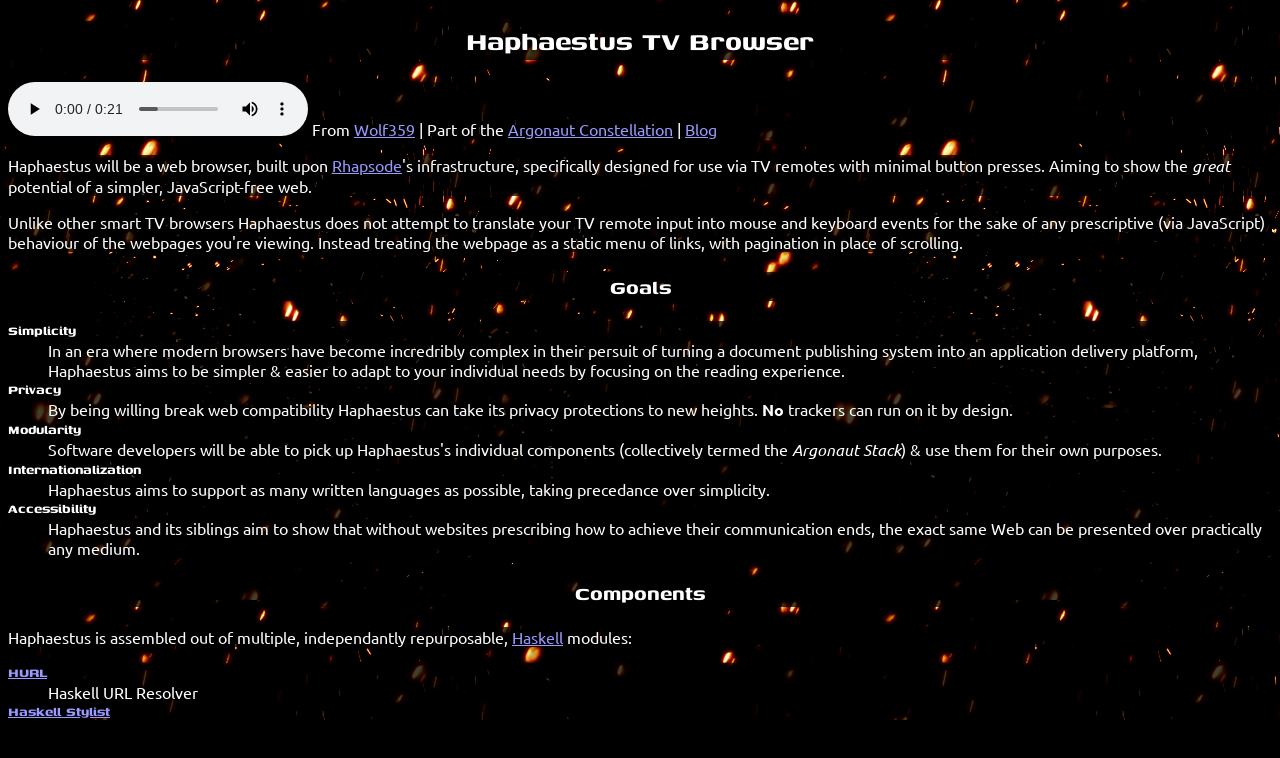

--- FILE ---
content_type: text/html
request_url: https://haphaestus.org/
body_size: 4080
content:
<!DOCTYPE html>
<html>
<head>
  <meta charset="utf-8" />
  <title>TV Browser :: Haphaestus</title>
  <style>
    @import url(fonts/genos-thin/genos-thin.css); /* Actually regular Genos, but conversion tool misnamed it */
    @import url(fonts/ubuntu/ubuntu.css);

    h1, h2, h3, h4, h5, h6 {font-family: Genos, serif; text-align: center;}
    dt {font-family: Genos, serif;}
    body {
      background: black;
      background-image: url(flame-sparks.png); /* CC0 from dilft.pt */
      background-repeat: both;
      color: white;
      font-family: Ubuntu, sans-serif;
    }
    body > * {background: rgba(0, 0, 0, 75%);}
    dt {font-weight: bold;}
    :link {color: #99f;}
    :visited {color: #c0c;}
  </style>
</head>
<body>
  <h1>Haphaestus TV Browser</h1>
  <nav><audio src="greetings.mp3" controls>
      <q><a href="greetings.mp3" title="audio drama clip">This is the audio log of communications officer Doug Eiffel. I am speaking from the comms room of the U.S.S. Haphaestus Station, welcome to Day 448 of our orbit around [belch] red dwarf star Wolf359!</a></q>
    </audio> From <a href="https://wolf359.fm/">Wolf359</a>
    | Part of the <a href="https://argonaut-constellation.org/" title="Browser projects">Argonaut Constellation</a>
    | <a href="https://argonaut-constellation.org/blog" title="Argonaut Blog">Blog</a></nav>
  <p>Haphaestus will be a web browser, built upon <a href="https://rhapsode.adrian.geek.nz/">Rhapsode</a>'s infrastructure, specifically designed for use via TV remotes with minimal button presses. Aiming to show the <em>great</em> potential of a simpler, JavaScript-free web.</p>
  <p>Unlike other smart TV browsers Haphaestus does not attempt to translate your TV remote input into mouse and keyboard events for the sake of any prescriptive (via JavaScript) behaviour of the webpages you're viewing. Instead treating the webpage as a static menu of links, with pagination in place of scrolling.</p>
  <h2>Goals</h2>
  <dl>
    <dt>Simplicity</dt>
    <dd>In an era where modern browsers have become incredribly complex in their persuit of turning a document publishing system into an application delivery platform, Haphaestus aims to be simpler & easier to adapt to your individual needs by focusing on the reading experience.</dd>
    <dt>Privacy</dt>
    <dd>By being willing break web compatibility Haphaestus can take its privacy protections to new heights. <strong>No</strong> trackers can run on it by design.</dd>
    <dt>Modularity</dt>
    <dd>Software developers will be able to pick up Haphaestus's individual components (collectively termed the <i>Argonaut Stack</i>) &amp; use them for their own purposes.</dd>
    <dt>Internationalization</dt>
    <dd>Haphaestus aims to support as many written languages as possible, taking precedance over simplicity.</dd>
    <dt>Accessibility</dt>
    <dd>Haphaestus and its siblings aim to show that without websites prescribing how to achieve their communication ends, the exact same Web can be presented over practically any medium.</dd>
  </dl>
  <h2>Components</h2>
  <p>Haphaestus is assembled out of multiple, independantly repurposable, <a href="https://haskell.org/">Haskell</a> modules:</p>
  <dl>
    <dt><a href="https://hackage.haskell.org/package/hurl">HURL</a></dt>
    <dd>Haskell URL Resolver</dd>
    <dt><a href="https://hackage.haskell.org/package/stylist">Haskell Stylist</a></dt>
    <dd>CSS Engine</dd>
    <dt><a href="https://hackage.haskell.org/package/typograffiti">Typograffiti</a></dt>
    <dd>Text renderer</dd>
    <dt><a href="https://git.argonaut-constellation.org/~jaro/balkon">Balkón</a> (in-progress)</dt>
    <dd>Text layout</dd>
    <dt><a href="https://git.argonaut-constellation.org/~alcinnz/cattrap">CatTrap</a> (in-progress)</dt>
    <dd>Paragraph/box layout</dd>
  </dl>
  <p>& more to come...</p>
  <h3>Third-Party Components</h3>
  <p>Haphaestus makes use of several pre-existing Haskell modules, mostly to to handle parsing:</p>
  <dl>
    <dt><a href="https://hackage.haskell.org/package/html-conduit">HTML Conduit</a> &
        <a href="https://hackage.haskell.org/package/xml-conduit">XML Conduit</a></dt>
    <dd>HTML/XML parsers</dd>
    <dt><a href="https://hackage.haskell.org/package/css-syntax">Haskell CSS Syntax</a></dt>
    <dd>CSS lexer</dd>
    <dt><a href="https://hackage.haskell.org/package/http-client-tls">HTTP Client TLS</a></dt>
    <dd>HTTP implementation</dd>
    <dt><a href="https://hackage.haskell.org/package/network-uri">Network URI</a></dt>
    <dd>URI parser</dd>
    <dt><a href="https://hackage.haskell.org/package/text">Text</a></dt>
    <dd>More efficient Haskell text encoding</dd>
    <dt><a href="https://hackage.haskell.org/package/bytestring">ByteString</a></dt>
    <dd>Chunks of binary data</dd>
    <dt><a href="https://hackage.haskell.org/package/gl">gl</a></dt>
    <dd>Hardware-accelerated rendering</dd>
  </dl>
  <p>As well as, to aid internationalization goals, the preeminant font libraries:</p>
  <dl>
    <dt><a href="https://hackage.haskell.org/package/harfbuzz-pure">Harfbuzz</a> (custom bindings)</dt>
    <dd>Text shaping</dd>
    <dt><a href="https://hackage.haskell.org/package/fontconfig-pure">Fontconfig</a> (custom bindings)</dt>
    <dd>Fontfile lookup</dd>
    <dt><a href="https://hackage.haskell.org/package/freetype">FreeType</a></dt>
    <dd>Font decoding & rasterization</dd>
    <dt><a href="https://hackage.haskell.org/package/text-icu">LibICU</a></dt>
    <dd>Unicode processing</dd>
  </dl>
  <details>
    <summary>Plans</summary>
    <p>Building on Rhapsode's <a href="https://git.adrian.geek.nz/hurl.git/" title="HURL">URL resolver</a> &amp; <a href="https://git.adrian.geek.nz/stylist.git/" title="Haskell Stylist">CSS engine</a> as well as the <a href="https://hackage.haskell.org/package/html-conduit">HTML parser it uses</a> in <a href="https://haskell.org/">Haskell</a>, Haphaestus will be developed roughly along the following roadmap:</p>
    <ol>
      <li>Layout, paginate, & render paragraphs of text (in-progress)</li>
      <li>Backgrounds & borders</li>
      <li>Rich Layout</li>
      <li>Navigate links</li>
      <li>Webforms</li>
      <li>Browser chrome</li>
      <li>Bonus features</li>
    </ol>
    <p>These plans are extremly rough, take with a huge grain of salt.</p>
    <p>In more detail...</p>
    <h3>Rendering paragraphs</h3>
    <ul>
      <li>Intra-paragraph ("inline") layout [in-progress]</li>
      <li>Customizable line-splitting [in-progress]</li>
      <li>Font selection [done]</li>
      <li>Unicode scripts/alphabets, emojis</li>
      <li>Justification</li>
      <li>Inter-paragraph ("block") layout [in-progress]</li>
      <li>Bulletpoints & numbering for lists</li>
      <li>Pagination (within & between paragraphs)</li>
      <li>Text rendering (ideally hardware accelerated)</li>
    </ul>
    <p>Inline-text will be implemented with the aid of <a href="https://www.freedesktop.org/wiki/Software/fontconfig/">FontConfig</a>, <a href="https://harfbuzz.github.io/">HarfBuzz</a>, &amp; <a href="https://freetype.org/">FreeType</a> from GNOME's widely-used text rendering stack.</p>
    <h3>Backgrounds & borders</h3>
    <p>This would be hardware-accelerated with OpenGL & GLSL to avoid messier optimizations elsewhere, with a possible fallback to Pixman.</p>
    <ul>
      <li>Background colours & gradients</li>
      <li>Background images/textures</li>
      <li>Borders</li>
      <li>Rounded borders</li>
      <li>Embedded resources, e.g. images</li>
      <li>Shadows?</li>
      <li>Background Filters?</li>
      <li>Cycle between user- &amp; alternative- styles</li>
      <li>Text styling</li>
      <li>Bidirectional text</li>
      <li>Inline blocks</li>
    </ul>
    <h3>Rich Layout</h3>
    <p>Haskell's immutability would make it trivial to utilize all your CPU cores for webpage layout. The CSS <code>position</code> property will not be supported as its mostly used by webpages to harm their own legibility.</p>
    <ul>
      <li>Grid layout</li>
      <li><code>&lt;table&gt;</code> layout</li>
      <li>Multicolumn layout</li>
      <li>Flexbox layout</li>
      <li>Inline blocks</li>
      <li>Floats?</li>
      <li>Vertical text</li>
      <li>Hyphenation</li>
      <li>Ellipsization</li>
    </ul>
    <h3>Navigate Links</h3>
    <ul>
      <li>Extract navigation grid</li>
      <li>Event handling</li>
      <li>Make <code>&lt;table&gt;</code>s sortable</li>
      <li>CSS4 States &amp; <code>&lt;details&gt;</code></li>
      <li>Log tree-history</li>
      <li>Allow navigating tree-history</li>
      <li>Allow navigating timestamped history</li>
    </ul>
    <h3>Webforms</h3>
    <p>This would be implemented as a locally-run serverside webapp lowering webforms into hyperlinks the rest of Haphaestus can handle.</p>
    <ul>
      <li>Hyperlink form controls</li>
      <li>Parse webforms</li>
      <li>Render selection menus</li>
      <li>Render configurable keyboards</li>
      <li>Text prediction</li>
      <li>Render calendars</li>
      <li>Cryptographic authentication</li>
      <li>More form controls?</li>
    </ul>
    <h3>Browser chrome</h3>
    <p>This'll mostly be another locally-run serverside webapp serving as a root to the tree-history (described earlier), with a couple of its pages tied to dedicated TV remote buttons.</p>
    <ul>
      <li>Find-in-page</li>
      <li>Addressbar</li>
      <li>Bookmarks</li>
      <li>Webfeeds</li>
      <li>Topsites</li>
      <li>Personalized recommendations (frequently-encountered unvisited links)</li>
      <li>Configuration form</li>
      <li>Machine translations</li>
    </ul>
    <h3>Bonus features</h3>
    <p>These are features I might implement, but are a little beyond what's needed for TVs.</p>
    <ul>
      <li>Text selection (mouse? keyboard? touchscreen?)</li>
      <li>Hittest clicks or taps</li>
      <li>Scrolling</li>
      <li>Open links as modal overlay</li>
      <li>Insert link response in specified element, possibly polled</li>
    </ul>
  </details>
</body>
</html>


--- FILE ---
content_type: text/css
request_url: https://haphaestus.org/fonts/genos-thin/genos-thin.css
body_size: 14887
content:
/* genos-thin-thin-italic-latin */
@font-face {
	font-family: Genos;
	font-style: italic;
	font-weight: 100;
	src: local("Genos Italic"), local("GenosThin-ThinItalic"), url(genos-thin-thin-italic-latin.woff2) format("woff2"), url(genos-thin-thin-italic-latin.woff) format("woff");
	unicode-range: U+0000-00FF,U+0131,U+0152-0153,U+02BB-02BC,U+02C6,U+02DA,U+02DC,U+2000-206F,U+2074,U+20AC,U+2122,U+2212,U+2215;
	font-display: swap;
}
/* genos-thin-thin-italic-latin-ext */
@font-face {
	font-family: Genos;
	font-style: italic;
	font-weight: 100;
	src: local("Genos Italic"), local("GenosThin-ThinItalic"), url(genos-thin-thin-italic-latin-ext.woff2) format("woff2"), url(genos-thin-thin-italic-latin-ext.woff) format("woff");
	unicode-range: U+0100-024F,U+0259,U+1E00-1EFF,U+20A0-20CF,U+2C60-2C7F,U+A720-A7FF;
	font-display: swap;
}
/* genos-thin-thin-latin */
@font-face {
	font-family: Genos;
	font-style: normal;
	font-weight: 100;
	src: local("Genos"), local("GenosThin-Thin"), url(genos-thin-thin-latin.woff2) format("woff2"), url(genos-thin-thin-latin.woff) format("woff");
	unicode-range: U+0000-00FF,U+0131,U+0152-0153,U+02BB-02BC,U+02C6,U+02DA,U+02DC,U+2000-206F,U+2074,U+20AC,U+2122,U+2212,U+2215;
	font-display: swap;
}
/* genos-thin-thin-latin-ext */
@font-face {
	font-family: Genos;
	font-style: normal;
	font-weight: 100;
	src: local("Genos"), local("GenosThin-Thin"), url(genos-thin-thin-latin-ext.woff2) format("woff2"), url(genos-thin-thin-latin-ext.woff) format("woff");
	unicode-range: U+0100-024F,U+0259,U+1E00-1EFF,U+20A0-20CF,U+2C60-2C7F,U+A720-A7FF;
	font-display: swap;
}
/* genos-thin-extralight-italic-latin */
@font-face {
	font-family: Genos;
	font-style: italic;
	font-weight: 400;
	src: local("Genos ExtraLight Italic"), local("GenosThin-ExtraLightItalic"), url(genos-thin-extralight-italic-latin.woff2) format("woff2"), url(genos-thin-extralight-italic-latin.woff) format("woff");
	unicode-range: U+0000-00FF,U+0131,U+0152-0153,U+02BB-02BC,U+02C6,U+02DA,U+02DC,U+2000-206F,U+2074,U+20AC,U+2122,U+2212,U+2215;
	font-display: swap;
}
/* genos-thin-extralight-italic-latin-ext */
@font-face {
	font-family: Genos;
	font-style: italic;
	font-weight: 400;
	src: local("Genos ExtraLight Italic"), local("GenosThin-ExtraLightItalic"), url(genos-thin-extralight-italic-latin-ext.woff2) format("woff2"), url(genos-thin-extralight-italic-latin-ext.woff) format("woff");
	unicode-range: U+0100-024F,U+0259,U+1E00-1EFF,U+20A0-20CF,U+2C60-2C7F,U+A720-A7FF;
	font-display: swap;
}
/* genos-thin-extralight-latin */
@font-face {
	font-family: Genos;
	font-style: normal;
	font-weight: 400;
	src: local("Genos ExtraLight"), local("GenosThin-ExtraLight"), url(genos-thin-extralight-latin.woff2) format("woff2"), url(genos-thin-extralight-latin.woff) format("woff");
	unicode-range: U+0000-00FF,U+0131,U+0152-0153,U+02BB-02BC,U+02C6,U+02DA,U+02DC,U+2000-206F,U+2074,U+20AC,U+2122,U+2212,U+2215;
	font-display: swap;
}
/* genos-thin-extralight-latin-ext */
@font-face {
	font-family: Genos;
	font-style: normal;
	font-weight: 400;
	src: local("Genos ExtraLight"), local("GenosThin-ExtraLight"), url(genos-thin-extralight-latin-ext.woff2) format("woff2"), url(genos-thin-extralight-latin-ext.woff) format("woff");
	unicode-range: U+0100-024F,U+0259,U+1E00-1EFF,U+20A0-20CF,U+2C60-2C7F,U+A720-A7FF;
	font-display: swap;
}
/* genos-thin-light-italic-latin */
@font-face {
	font-family: Genos;
	font-style: italic;
	font-weight: 300;
	src: local("Genos Light Italic"), local("GenosThin-LightItalic"), url(genos-thin-light-italic-latin.woff2) format("woff2"), url(genos-thin-light-italic-latin.woff) format("woff");
	unicode-range: U+0000-00FF,U+0131,U+0152-0153,U+02BB-02BC,U+02C6,U+02DA,U+02DC,U+2000-206F,U+2074,U+20AC,U+2122,U+2212,U+2215;
	font-display: swap;
}
/* genos-thin-light-italic-latin-ext */
@font-face {
	font-family: Genos;
	font-style: italic;
	font-weight: 300;
	src: local("Genos Light Italic"), local("GenosThin-LightItalic"), url(genos-thin-light-italic-latin-ext.woff2) format("woff2"), url(genos-thin-light-italic-latin-ext.woff) format("woff");
	unicode-range: U+0100-024F,U+0259,U+1E00-1EFF,U+20A0-20CF,U+2C60-2C7F,U+A720-A7FF;
	font-display: swap;
}
/* genos-thin-light-latin */
@font-face {
	font-family: Genos;
	font-style: normal;
	font-weight: 300;
	src: local("Genos Light"), local("GenosThin-Light"), url(genos-thin-light-latin.woff2) format("woff2"), url(genos-thin-light-latin.woff) format("woff");
	unicode-range: U+0000-00FF,U+0131,U+0152-0153,U+02BB-02BC,U+02C6,U+02DA,U+02DC,U+2000-206F,U+2074,U+20AC,U+2122,U+2212,U+2215;
	font-display: swap;
}
/* genos-thin-light-latin-ext */
@font-face {
	font-family: Genos;
	font-style: normal;
	font-weight: 300;
	src: local("Genos Light"), local("GenosThin-Light"), url(genos-thin-light-latin-ext.woff2) format("woff2"), url(genos-thin-light-latin-ext.woff) format("woff");
	unicode-range: U+0100-024F,U+0259,U+1E00-1EFF,U+20A0-20CF,U+2C60-2C7F,U+A720-A7FF;
	font-display: swap;
}
/* genos-thin-italic-latin */
@font-face {
	font-family: Genos;
	font-style: italic;
	font-weight: 400;
	src: local("Genos Italic"), local("GenosThin-Italic"), url(genos-thin-italic-latin.woff2) format("woff2"), url(genos-thin-italic-latin.woff) format("woff");
	unicode-range: U+0000-00FF,U+0131,U+0152-0153,U+02BB-02BC,U+02C6,U+02DA,U+02DC,U+2000-206F,U+2074,U+20AC,U+2122,U+2212,U+2215;
	font-display: swap;
}
/* genos-thin-italic-latin-ext */
@font-face {
	font-family: Genos;
	font-style: italic;
	font-weight: 400;
	src: local("Genos Italic"), local("GenosThin-Italic"), url(genos-thin-italic-latin-ext.woff2) format("woff2"), url(genos-thin-italic-latin-ext.woff) format("woff");
	unicode-range: U+0100-024F,U+0259,U+1E00-1EFF,U+20A0-20CF,U+2C60-2C7F,U+A720-A7FF;
	font-display: swap;
}
/* genos-thin-regular-latin */
@font-face {
	font-family: Genos;
	font-style: normal;
	font-weight: 400;
	src: local("Genos Regular"), local("GenosThin-Regular"), url(genos-thin-regular-latin.woff2) format("woff2"), url(genos-thin-regular-latin.woff) format("woff");
	unicode-range: U+0000-00FF,U+0131,U+0152-0153,U+02BB-02BC,U+02C6,U+02DA,U+02DC,U+2000-206F,U+2074,U+20AC,U+2122,U+2212,U+2215;
	font-display: swap;
}
/* genos-thin-regular-latin-ext */
@font-face {
	font-family: Genos;
	font-style: normal;
	font-weight: 400;
	src: local("Genos Regular"), local("GenosThin-Regular"), url(genos-thin-regular-latin-ext.woff2) format("woff2"), url(genos-thin-regular-latin-ext.woff) format("woff");
	unicode-range: U+0100-024F,U+0259,U+1E00-1EFF,U+20A0-20CF,U+2C60-2C7F,U+A720-A7FF;
	font-display: swap;
}
/* genos-thin-medium-italic-latin */
@font-face {
	font-family: Genos;
	font-style: italic;
	font-weight: 500;
	src: local("Genos Medium Italic"), local("GenosThin-MediumItalic"), url(genos-thin-medium-italic-latin.woff2) format("woff2"), url(genos-thin-medium-italic-latin.woff) format("woff");
	unicode-range: U+0000-00FF,U+0131,U+0152-0153,U+02BB-02BC,U+02C6,U+02DA,U+02DC,U+2000-206F,U+2074,U+20AC,U+2122,U+2212,U+2215;
	font-display: swap;
}
/* genos-thin-medium-italic-latin-ext */
@font-face {
	font-family: Genos;
	font-style: italic;
	font-weight: 500;
	src: local("Genos Medium Italic"), local("GenosThin-MediumItalic"), url(genos-thin-medium-italic-latin-ext.woff2) format("woff2"), url(genos-thin-medium-italic-latin-ext.woff) format("woff");
	unicode-range: U+0100-024F,U+0259,U+1E00-1EFF,U+20A0-20CF,U+2C60-2C7F,U+A720-A7FF;
	font-display: swap;
}
/* genos-thin-medium-latin */
@font-face {
	font-family: Genos;
	font-style: normal;
	font-weight: 500;
	src: local("Genos Medium"), local("GenosThin-Medium"), url(genos-thin-medium-latin.woff2) format("woff2"), url(genos-thin-medium-latin.woff) format("woff");
	unicode-range: U+0000-00FF,U+0131,U+0152-0153,U+02BB-02BC,U+02C6,U+02DA,U+02DC,U+2000-206F,U+2074,U+20AC,U+2122,U+2212,U+2215;
	font-display: swap;
}
/* genos-thin-medium-latin-ext */
@font-face {
	font-family: Genos;
	font-style: normal;
	font-weight: 500;
	src: local("Genos Medium"), local("GenosThin-Medium"), url(genos-thin-medium-latin-ext.woff2) format("woff2"), url(genos-thin-medium-latin-ext.woff) format("woff");
	unicode-range: U+0100-024F,U+0259,U+1E00-1EFF,U+20A0-20CF,U+2C60-2C7F,U+A720-A7FF;
	font-display: swap;
}
/* genos-thin-semibold-italic-latin */
@font-face {
	font-family: Genos;
	font-style: italic;
	font-weight: 400;
	src: local("Genos SemiBold Italic"), local("GenosThin-SemiBoldItalic"), url(genos-thin-semibold-italic-latin.woff2) format("woff2"), url(genos-thin-semibold-italic-latin.woff) format("woff");
	unicode-range: U+0000-00FF,U+0131,U+0152-0153,U+02BB-02BC,U+02C6,U+02DA,U+02DC,U+2000-206F,U+2074,U+20AC,U+2122,U+2212,U+2215;
	font-display: swap;
}
/* genos-thin-semibold-italic-latin-ext */
@font-face {
	font-family: Genos;
	font-style: italic;
	font-weight: 400;
	src: local("Genos SemiBold Italic"), local("GenosThin-SemiBoldItalic"), url(genos-thin-semibold-italic-latin-ext.woff2) format("woff2"), url(genos-thin-semibold-italic-latin-ext.woff) format("woff");
	unicode-range: U+0100-024F,U+0259,U+1E00-1EFF,U+20A0-20CF,U+2C60-2C7F,U+A720-A7FF;
	font-display: swap;
}
/* genos-thin-semibold-latin */
@font-face {
	font-family: Genos;
	font-style: normal;
	font-weight: 400;
	src: local("Genos SemiBold"), local("GenosThin-SemiBold"), url(genos-thin-semibold-latin.woff2) format("woff2"), url(genos-thin-semibold-latin.woff) format("woff");
	unicode-range: U+0000-00FF,U+0131,U+0152-0153,U+02BB-02BC,U+02C6,U+02DA,U+02DC,U+2000-206F,U+2074,U+20AC,U+2122,U+2212,U+2215;
	font-display: swap;
}
/* genos-thin-semibold-latin-ext */
@font-face {
	font-family: Genos;
	font-style: normal;
	font-weight: 400;
	src: local("Genos SemiBold"), local("GenosThin-SemiBold"), url(genos-thin-semibold-latin-ext.woff2) format("woff2"), url(genos-thin-semibold-latin-ext.woff) format("woff");
	unicode-range: U+0100-024F,U+0259,U+1E00-1EFF,U+20A0-20CF,U+2C60-2C7F,U+A720-A7FF;
	font-display: swap;
}
/* genos-thin-bold-italic-latin */
@font-face {
	font-family: Genos;
	font-style: italic;
	font-weight: 700;
	src: local("Genos Bold Italic"), local("GenosThin-BoldItalic"), url(genos-thin-bold-italic-latin.woff2) format("woff2"), url(genos-thin-bold-italic-latin.woff) format("woff");
	unicode-range: U+0000-00FF,U+0131,U+0152-0153,U+02BB-02BC,U+02C6,U+02DA,U+02DC,U+2000-206F,U+2074,U+20AC,U+2122,U+2212,U+2215;
	font-display: swap;
}
/* genos-thin-bold-italic-latin-ext */
@font-face {
	font-family: Genos;
	font-style: italic;
	font-weight: 700;
	src: local("Genos Bold Italic"), local("GenosThin-BoldItalic"), url(genos-thin-bold-italic-latin-ext.woff2) format("woff2"), url(genos-thin-bold-italic-latin-ext.woff) format("woff");
	unicode-range: U+0100-024F,U+0259,U+1E00-1EFF,U+20A0-20CF,U+2C60-2C7F,U+A720-A7FF;
	font-display: swap;
}
/* genos-thin-bold-latin */
@font-face {
	font-family: Genos;
	font-style: normal;
	font-weight: 700;
	src: local("Genos Bold"), local("GenosThin-Bold"), url(genos-thin-bold-latin.woff2) format("woff2"), url(genos-thin-bold-latin.woff) format("woff");
	unicode-range: U+0000-00FF,U+0131,U+0152-0153,U+02BB-02BC,U+02C6,U+02DA,U+02DC,U+2000-206F,U+2074,U+20AC,U+2122,U+2212,U+2215;
	font-display: swap;
}
/* genos-thin-bold-latin-ext */
@font-face {
	font-family: Genos;
	font-style: normal;
	font-weight: 700;
	src: local("Genos Bold"), local("GenosThin-Bold"), url(genos-thin-bold-latin-ext.woff2) format("woff2"), url(genos-thin-bold-latin-ext.woff) format("woff");
	unicode-range: U+0100-024F,U+0259,U+1E00-1EFF,U+20A0-20CF,U+2C60-2C7F,U+A720-A7FF;
	font-display: swap;
}
/* genos-thin-extrabold-italic-latin */
@font-face {
	font-family: Genos;
	font-style: italic;
	font-weight: 400;
	src: local("Genos ExtraBold Italic"), local("GenosThin-ExtraBoldItalic"), url(genos-thin-extrabold-italic-latin.woff2) format("woff2"), url(genos-thin-extrabold-italic-latin.woff) format("woff");
	unicode-range: U+0000-00FF,U+0131,U+0152-0153,U+02BB-02BC,U+02C6,U+02DA,U+02DC,U+2000-206F,U+2074,U+20AC,U+2122,U+2212,U+2215;
	font-display: swap;
}
/* genos-thin-extrabold-italic-latin-ext */
@font-face {
	font-family: Genos;
	font-style: italic;
	font-weight: 400;
	src: local("Genos ExtraBold Italic"), local("GenosThin-ExtraBoldItalic"), url(genos-thin-extrabold-italic-latin-ext.woff2) format("woff2"), url(genos-thin-extrabold-italic-latin-ext.woff) format("woff");
	unicode-range: U+0100-024F,U+0259,U+1E00-1EFF,U+20A0-20CF,U+2C60-2C7F,U+A720-A7FF;
	font-display: swap;
}
/* genos-thin-extrabold-latin */
@font-face {
	font-family: Genos;
	font-style: normal;
	font-weight: 400;
	src: local("Genos ExtraBold"), local("GenosThin-ExtraBold"), url(genos-thin-extrabold-latin.woff2) format("woff2"), url(genos-thin-extrabold-latin.woff) format("woff");
	unicode-range: U+0000-00FF,U+0131,U+0152-0153,U+02BB-02BC,U+02C6,U+02DA,U+02DC,U+2000-206F,U+2074,U+20AC,U+2122,U+2212,U+2215;
	font-display: swap;
}
/* genos-thin-extrabold-latin-ext */
@font-face {
	font-family: Genos;
	font-style: normal;
	font-weight: 400;
	src: local("Genos ExtraBold"), local("GenosThin-ExtraBold"), url(genos-thin-extrabold-latin-ext.woff2) format("woff2"), url(genos-thin-extrabold-latin-ext.woff) format("woff");
	unicode-range: U+0100-024F,U+0259,U+1E00-1EFF,U+20A0-20CF,U+2C60-2C7F,U+A720-A7FF;
	font-display: swap;
}
/* genos-thin-black-italic-latin */
@font-face {
	font-family: Genos;
	font-style: italic;
	font-weight: 900;
	src: local("Genos Black Italic"), local("GenosThin-BlackItalic"), url(genos-thin-black-italic-latin.woff2) format("woff2"), url(genos-thin-black-italic-latin.woff) format("woff");
	unicode-range: U+0000-00FF,U+0131,U+0152-0153,U+02BB-02BC,U+02C6,U+02DA,U+02DC,U+2000-206F,U+2074,U+20AC,U+2122,U+2212,U+2215;
	font-display: swap;
}
/* genos-thin-black-italic-latin-ext */
@font-face {
	font-family: Genos;
	font-style: italic;
	font-weight: 900;
	src: local("Genos Black Italic"), local("GenosThin-BlackItalic"), url(genos-thin-black-italic-latin-ext.woff2) format("woff2"), url(genos-thin-black-italic-latin-ext.woff) format("woff");
	unicode-range: U+0100-024F,U+0259,U+1E00-1EFF,U+20A0-20CF,U+2C60-2C7F,U+A720-A7FF;
	font-display: swap;
}
/* genos-thin-black-latin */
@font-face {
	font-family: Genos;
	font-style: normal;
	font-weight: 900;
	src: local("Genos Black"), local("GenosThin-Black"), url(genos-thin-black-latin.woff2) format("woff2"), url(genos-thin-black-latin.woff) format("woff");
	unicode-range: U+0000-00FF,U+0131,U+0152-0153,U+02BB-02BC,U+02C6,U+02DA,U+02DC,U+2000-206F,U+2074,U+20AC,U+2122,U+2212,U+2215;
	font-display: swap;
}
/* genos-thin-black-latin-ext */
@font-face {
	font-family: Genos;
	font-style: normal;
	font-weight: 900;
	src: local("Genos Black"), local("GenosThin-Black"), url(genos-thin-black-latin-ext.woff2) format("woff2"), url(genos-thin-black-latin-ext.woff) format("woff");
	unicode-range: U+0100-024F,U+0259,U+1E00-1EFF,U+20A0-20CF,U+2C60-2C7F,U+A720-A7FF;
	font-display: swap;
}



--- FILE ---
content_type: text/css
request_url: https://haphaestus.org/fonts/ubuntu/ubuntu.css
body_size: 16921
content:
/* ubuntu-italic-latin */
@font-face {
	font-family: Ubuntu;
	font-style: italic;
	font-weight: 400;
	src: local("Ubuntu Italic"), local("Ubuntu-Italic"), url(ubuntu-italic-latin.woff2) format("woff2"), url(ubuntu-italic-latin.woff) format("woff");
	unicode-range: U+0000-00FF,U+0131,U+0152-0153,U+02BB-02BC,U+02C6,U+02DA,U+02DC,U+2000-206F,U+2074,U+20AC,U+2122,U+2212,U+2215;
	font-display: swap;
}
/* ubuntu-italic-latin-ext */
@font-face {
	font-family: Ubuntu;
	font-style: italic;
	font-weight: 400;
	src: local("Ubuntu Italic"), local("Ubuntu-Italic"), url(ubuntu-italic-latin-ext.woff2) format("woff2"), url(ubuntu-italic-latin-ext.woff) format("woff");
	unicode-range: U+0100-024F,U+0259,U+1E00-1EFF,U+20A0-20CF,U+2C60-2C7F,U+A720-A7FF;
	font-display: swap;
}
/* ubuntu-italic-cyrillic */
@font-face {
	font-family: Ubuntu;
	font-style: italic;
	font-weight: 400;
	src: local("Ubuntu Italic"), local("Ubuntu-Italic"), url(ubuntu-italic-cyrillic.woff2) format("woff2"), url(ubuntu-italic-cyrillic.woff) format("woff");
	unicode-range: U+0400-045F,U+0490-0491,U+04B0-04B1,U+2116;
	font-display: swap;
}
/* ubuntu-italic-cyrillic-ext */
@font-face {
	font-family: Ubuntu;
	font-style: italic;
	font-weight: 400;
	src: local("Ubuntu Italic"), local("Ubuntu-Italic"), url(ubuntu-italic-cyrillic-ext.woff2) format("woff2"), url(ubuntu-italic-cyrillic-ext.woff) format("woff");
	unicode-range: U+0460-052F,U+1C80-1C88,U+20B4,U+2DE0-2DFF,U+A640-A69F,U+FE2E-FE2F;
	font-display: swap;
}
/* ubuntu-italic-greek */
@font-face {
	font-family: Ubuntu;
	font-style: italic;
	font-weight: 400;
	src: local("Ubuntu Italic"), local("Ubuntu-Italic"), url(ubuntu-italic-greek.woff2) format("woff2"), url(ubuntu-italic-greek.woff) format("woff");
	unicode-range: U+0370-03FF;
	font-display: swap;
}
/* ubuntu-italic-greek-ext */
@font-face {
	font-family: Ubuntu;
	font-style: italic;
	font-weight: 400;
	src: local("Ubuntu Italic"), local("Ubuntu-Italic"), url(ubuntu-italic-greek-ext.woff2) format("woff2"), url(ubuntu-italic-greek-ext.woff) format("woff");
	unicode-range: U+1F00-1FFF;
	font-display: swap;
}
/* ubuntu-latin */
@font-face {
	font-family: Ubuntu;
	font-style: normal;
	font-weight: 400;
	src: local("Ubuntu"), url(ubuntu-latin.woff2) format("woff2"), url(ubuntu-latin.woff) format("woff");
	unicode-range: U+0000-00FF,U+0131,U+0152-0153,U+02BB-02BC,U+02C6,U+02DA,U+02DC,U+2000-206F,U+2074,U+20AC,U+2122,U+2212,U+2215;
	font-display: swap;
}
/* ubuntu-latin-ext */
@font-face {
	font-family: Ubuntu;
	font-style: normal;
	font-weight: 400;
	src: local("Ubuntu"), url(ubuntu-latin-ext.woff2) format("woff2"), url(ubuntu-latin-ext.woff) format("woff");
	unicode-range: U+0100-024F,U+0259,U+1E00-1EFF,U+20A0-20CF,U+2C60-2C7F,U+A720-A7FF;
	font-display: swap;
}
/* ubuntu-cyrillic */
@font-face {
	font-family: Ubuntu;
	font-style: normal;
	font-weight: 400;
	src: local("Ubuntu"), url(ubuntu-cyrillic.woff2) format("woff2"), url(ubuntu-cyrillic.woff) format("woff");
	unicode-range: U+0400-045F,U+0490-0491,U+04B0-04B1,U+2116;
	font-display: swap;
}
/* ubuntu-cyrillic-ext */
@font-face {
	font-family: Ubuntu;
	font-style: normal;
	font-weight: 400;
	src: local("Ubuntu"), url(ubuntu-cyrillic-ext.woff2) format("woff2"), url(ubuntu-cyrillic-ext.woff) format("woff");
	unicode-range: U+0460-052F,U+1C80-1C88,U+20B4,U+2DE0-2DFF,U+A640-A69F,U+FE2E-FE2F;
	font-display: swap;
}
/* ubuntu-greek */
@font-face {
	font-family: Ubuntu;
	font-style: normal;
	font-weight: 400;
	src: local("Ubuntu"), url(ubuntu-greek.woff2) format("woff2"), url(ubuntu-greek.woff) format("woff");
	unicode-range: U+0370-03FF;
	font-display: swap;
}
/* ubuntu-greek-ext */
@font-face {
	font-family: Ubuntu;
	font-style: normal;
	font-weight: 400;
	src: local("Ubuntu"), url(ubuntu-greek-ext.woff2) format("woff2"), url(ubuntu-greek-ext.woff) format("woff");
	unicode-range: U+1F00-1FFF;
	font-display: swap;
}
/* ubuntu-medium-italic-latin */
@font-face {
	font-family: Ubuntu;
	font-style: italic;
	font-weight: 500;
	src: local("Ubuntu Medium Italic"), local("Ubuntu-MediumItalic"), url(ubuntu-medium-italic-latin.woff2) format("woff2"), url(ubuntu-medium-italic-latin.woff) format("woff");
	unicode-range: U+0000-00FF,U+0131,U+0152-0153,U+02BB-02BC,U+02C6,U+02DA,U+02DC,U+2000-206F,U+2074,U+20AC,U+2122,U+2212,U+2215;
	font-display: swap;
}
/* ubuntu-medium-italic-latin-ext */
@font-face {
	font-family: Ubuntu;
	font-style: italic;
	font-weight: 500;
	src: local("Ubuntu Medium Italic"), local("Ubuntu-MediumItalic"), url(ubuntu-medium-italic-latin-ext.woff2) format("woff2"), url(ubuntu-medium-italic-latin-ext.woff) format("woff");
	unicode-range: U+0100-024F,U+0259,U+1E00-1EFF,U+20A0-20CF,U+2C60-2C7F,U+A720-A7FF;
	font-display: swap;
}
/* ubuntu-medium-italic-cyrillic */
@font-face {
	font-family: Ubuntu;
	font-style: italic;
	font-weight: 500;
	src: local("Ubuntu Medium Italic"), local("Ubuntu-MediumItalic"), url(ubuntu-medium-italic-cyrillic.woff2) format("woff2"), url(ubuntu-medium-italic-cyrillic.woff) format("woff");
	unicode-range: U+0400-045F,U+0490-0491,U+04B0-04B1,U+2116;
	font-display: swap;
}
/* ubuntu-medium-italic-cyrillic-ext */
@font-face {
	font-family: Ubuntu;
	font-style: italic;
	font-weight: 500;
	src: local("Ubuntu Medium Italic"), local("Ubuntu-MediumItalic"), url(ubuntu-medium-italic-cyrillic-ext.woff2) format("woff2"), url(ubuntu-medium-italic-cyrillic-ext.woff) format("woff");
	unicode-range: U+0460-052F,U+1C80-1C88,U+20B4,U+2DE0-2DFF,U+A640-A69F,U+FE2E-FE2F;
	font-display: swap;
}
/* ubuntu-medium-italic-greek */
@font-face {
	font-family: Ubuntu;
	font-style: italic;
	font-weight: 500;
	src: local("Ubuntu Medium Italic"), local("Ubuntu-MediumItalic"), url(ubuntu-medium-italic-greek.woff2) format("woff2"), url(ubuntu-medium-italic-greek.woff) format("woff");
	unicode-range: U+0370-03FF;
	font-display: swap;
}
/* ubuntu-medium-italic-greek-ext */
@font-face {
	font-family: Ubuntu;
	font-style: italic;
	font-weight: 500;
	src: local("Ubuntu Medium Italic"), local("Ubuntu-MediumItalic"), url(ubuntu-medium-italic-greek-ext.woff2) format("woff2"), url(ubuntu-medium-italic-greek-ext.woff) format("woff");
	unicode-range: U+1F00-1FFF;
	font-display: swap;
}
/* ubuntu-medium-latin */
@font-face {
	font-family: Ubuntu;
	font-style: normal;
	font-weight: 500;
	src: local("Ubuntu Medium"), local("Ubuntu-Medium"), url(ubuntu-medium-latin.woff2) format("woff2"), url(ubuntu-medium-latin.woff) format("woff");
	unicode-range: U+0000-00FF,U+0131,U+0152-0153,U+02BB-02BC,U+02C6,U+02DA,U+02DC,U+2000-206F,U+2074,U+20AC,U+2122,U+2212,U+2215;
	font-display: swap;
}
/* ubuntu-medium-latin-ext */
@font-face {
	font-family: Ubuntu;
	font-style: normal;
	font-weight: 500;
	src: local("Ubuntu Medium"), local("Ubuntu-Medium"), url(ubuntu-medium-latin-ext.woff2) format("woff2"), url(ubuntu-medium-latin-ext.woff) format("woff");
	unicode-range: U+0100-024F,U+0259,U+1E00-1EFF,U+20A0-20CF,U+2C60-2C7F,U+A720-A7FF;
	font-display: swap;
}
/* ubuntu-medium-cyrillic */
@font-face {
	font-family: Ubuntu;
	font-style: normal;
	font-weight: 500;
	src: local("Ubuntu Medium"), local("Ubuntu-Medium"), url(ubuntu-medium-cyrillic.woff2) format("woff2"), url(ubuntu-medium-cyrillic.woff) format("woff");
	unicode-range: U+0400-045F,U+0490-0491,U+04B0-04B1,U+2116;
	font-display: swap;
}
/* ubuntu-medium-cyrillic-ext */
@font-face {
	font-family: Ubuntu;
	font-style: normal;
	font-weight: 500;
	src: local("Ubuntu Medium"), local("Ubuntu-Medium"), url(ubuntu-medium-cyrillic-ext.woff2) format("woff2"), url(ubuntu-medium-cyrillic-ext.woff) format("woff");
	unicode-range: U+0460-052F,U+1C80-1C88,U+20B4,U+2DE0-2DFF,U+A640-A69F,U+FE2E-FE2F;
	font-display: swap;
}
/* ubuntu-medium-greek */
@font-face {
	font-family: Ubuntu;
	font-style: normal;
	font-weight: 500;
	src: local("Ubuntu Medium"), local("Ubuntu-Medium"), url(ubuntu-medium-greek.woff2) format("woff2"), url(ubuntu-medium-greek.woff) format("woff");
	unicode-range: U+0370-03FF;
	font-display: swap;
}
/* ubuntu-medium-greek-ext */
@font-face {
	font-family: Ubuntu;
	font-style: normal;
	font-weight: 500;
	src: local("Ubuntu Medium"), local("Ubuntu-Medium"), url(ubuntu-medium-greek-ext.woff2) format("woff2"), url(ubuntu-medium-greek-ext.woff) format("woff");
	unicode-range: U+1F00-1FFF;
	font-display: swap;
}
/* ubuntu-light-italic-latin */
@font-face {
	font-family: Ubuntu;
	font-style: italic;
	font-weight: 300;
	src: local("Ubuntu Light Italic"), local("Ubuntu-LightItalic"), url(ubuntu-light-italic-latin.woff2) format("woff2"), url(ubuntu-light-italic-latin.woff) format("woff");
	unicode-range: U+0000-00FF,U+0131,U+0152-0153,U+02BB-02BC,U+02C6,U+02DA,U+02DC,U+2000-206F,U+2074,U+20AC,U+2122,U+2212,U+2215;
	font-display: swap;
}
/* ubuntu-light-italic-latin-ext */
@font-face {
	font-family: Ubuntu;
	font-style: italic;
	font-weight: 300;
	src: local("Ubuntu Light Italic"), local("Ubuntu-LightItalic"), url(ubuntu-light-italic-latin-ext.woff2) format("woff2"), url(ubuntu-light-italic-latin-ext.woff) format("woff");
	unicode-range: U+0100-024F,U+0259,U+1E00-1EFF,U+20A0-20CF,U+2C60-2C7F,U+A720-A7FF;
	font-display: swap;
}
/* ubuntu-light-italic-cyrillic */
@font-face {
	font-family: Ubuntu;
	font-style: italic;
	font-weight: 300;
	src: local("Ubuntu Light Italic"), local("Ubuntu-LightItalic"), url(ubuntu-light-italic-cyrillic.woff2) format("woff2"), url(ubuntu-light-italic-cyrillic.woff) format("woff");
	unicode-range: U+0400-045F,U+0490-0491,U+04B0-04B1,U+2116;
	font-display: swap;
}
/* ubuntu-light-italic-cyrillic-ext */
@font-face {
	font-family: Ubuntu;
	font-style: italic;
	font-weight: 300;
	src: local("Ubuntu Light Italic"), local("Ubuntu-LightItalic"), url(ubuntu-light-italic-cyrillic-ext.woff2) format("woff2"), url(ubuntu-light-italic-cyrillic-ext.woff) format("woff");
	unicode-range: U+0460-052F,U+1C80-1C88,U+20B4,U+2DE0-2DFF,U+A640-A69F,U+FE2E-FE2F;
	font-display: swap;
}
/* ubuntu-light-italic-greek */
@font-face {
	font-family: Ubuntu;
	font-style: italic;
	font-weight: 300;
	src: local("Ubuntu Light Italic"), local("Ubuntu-LightItalic"), url(ubuntu-light-italic-greek.woff2) format("woff2"), url(ubuntu-light-italic-greek.woff) format("woff");
	unicode-range: U+0370-03FF;
	font-display: swap;
}
/* ubuntu-light-italic-greek-ext */
@font-face {
	font-family: Ubuntu;
	font-style: italic;
	font-weight: 300;
	src: local("Ubuntu Light Italic"), local("Ubuntu-LightItalic"), url(ubuntu-light-italic-greek-ext.woff2) format("woff2"), url(ubuntu-light-italic-greek-ext.woff) format("woff");
	unicode-range: U+1F00-1FFF;
	font-display: swap;
}
/* ubuntu-light-latin */
@font-face {
	font-family: Ubuntu;
	font-style: normal;
	font-weight: 300;
	src: local("Ubuntu Light"), local("Ubuntu-Light"), url(ubuntu-light-latin.woff2) format("woff2"), url(ubuntu-light-latin.woff) format("woff");
	unicode-range: U+0000-00FF,U+0131,U+0152-0153,U+02BB-02BC,U+02C6,U+02DA,U+02DC,U+2000-206F,U+2074,U+20AC,U+2122,U+2212,U+2215;
	font-display: swap;
}
/* ubuntu-light-latin-ext */
@font-face {
	font-family: Ubuntu;
	font-style: normal;
	font-weight: 300;
	src: local("Ubuntu Light"), local("Ubuntu-Light"), url(ubuntu-light-latin-ext.woff2) format("woff2"), url(ubuntu-light-latin-ext.woff) format("woff");
	unicode-range: U+0100-024F,U+0259,U+1E00-1EFF,U+20A0-20CF,U+2C60-2C7F,U+A720-A7FF;
	font-display: swap;
}
/* ubuntu-light-cyrillic */
@font-face {
	font-family: Ubuntu;
	font-style: normal;
	font-weight: 300;
	src: local("Ubuntu Light"), local("Ubuntu-Light"), url(ubuntu-light-cyrillic.woff2) format("woff2"), url(ubuntu-light-cyrillic.woff) format("woff");
	unicode-range: U+0400-045F,U+0490-0491,U+04B0-04B1,U+2116;
	font-display: swap;
}
/* ubuntu-light-cyrillic-ext */
@font-face {
	font-family: Ubuntu;
	font-style: normal;
	font-weight: 300;
	src: local("Ubuntu Light"), local("Ubuntu-Light"), url(ubuntu-light-cyrillic-ext.woff2) format("woff2"), url(ubuntu-light-cyrillic-ext.woff) format("woff");
	unicode-range: U+0460-052F,U+1C80-1C88,U+20B4,U+2DE0-2DFF,U+A640-A69F,U+FE2E-FE2F;
	font-display: swap;
}
/* ubuntu-light-greek */
@font-face {
	font-family: Ubuntu;
	font-style: normal;
	font-weight: 300;
	src: local("Ubuntu Light"), local("Ubuntu-Light"), url(ubuntu-light-greek.woff2) format("woff2"), url(ubuntu-light-greek.woff) format("woff");
	unicode-range: U+0370-03FF;
	font-display: swap;
}
/* ubuntu-light-greek-ext */
@font-face {
	font-family: Ubuntu;
	font-style: normal;
	font-weight: 300;
	src: local("Ubuntu Light"), local("Ubuntu-Light"), url(ubuntu-light-greek-ext.woff2) format("woff2"), url(ubuntu-light-greek-ext.woff) format("woff");
	unicode-range: U+1F00-1FFF;
	font-display: swap;
}
/* ubuntu-bold-italic-latin */
@font-face {
	font-family: Ubuntu;
	font-style: italic;
	font-weight: 700;
	src: local("Ubuntu Bold Italic"), local("Ubuntu-BoldItalic"), url(ubuntu-bold-italic-latin.woff2) format("woff2"), url(ubuntu-bold-italic-latin.woff) format("woff");
	unicode-range: U+0000-00FF,U+0131,U+0152-0153,U+02BB-02BC,U+02C6,U+02DA,U+02DC,U+2000-206F,U+2074,U+20AC,U+2122,U+2212,U+2215;
	font-display: swap;
}
/* ubuntu-bold-italic-latin-ext */
@font-face {
	font-family: Ubuntu;
	font-style: italic;
	font-weight: 700;
	src: local("Ubuntu Bold Italic"), local("Ubuntu-BoldItalic"), url(ubuntu-bold-italic-latin-ext.woff2) format("woff2"), url(ubuntu-bold-italic-latin-ext.woff) format("woff");
	unicode-range: U+0100-024F,U+0259,U+1E00-1EFF,U+20A0-20CF,U+2C60-2C7F,U+A720-A7FF;
	font-display: swap;
}
/* ubuntu-bold-italic-cyrillic */
@font-face {
	font-family: Ubuntu;
	font-style: italic;
	font-weight: 700;
	src: local("Ubuntu Bold Italic"), local("Ubuntu-BoldItalic"), url(ubuntu-bold-italic-cyrillic.woff2) format("woff2"), url(ubuntu-bold-italic-cyrillic.woff) format("woff");
	unicode-range: U+0400-045F,U+0490-0491,U+04B0-04B1,U+2116;
	font-display: swap;
}
/* ubuntu-bold-italic-cyrillic-ext */
@font-face {
	font-family: Ubuntu;
	font-style: italic;
	font-weight: 700;
	src: local("Ubuntu Bold Italic"), local("Ubuntu-BoldItalic"), url(ubuntu-bold-italic-cyrillic-ext.woff2) format("woff2"), url(ubuntu-bold-italic-cyrillic-ext.woff) format("woff");
	unicode-range: U+0460-052F,U+1C80-1C88,U+20B4,U+2DE0-2DFF,U+A640-A69F,U+FE2E-FE2F;
	font-display: swap;
}
/* ubuntu-bold-italic-greek */
@font-face {
	font-family: Ubuntu;
	font-style: italic;
	font-weight: 700;
	src: local("Ubuntu Bold Italic"), local("Ubuntu-BoldItalic"), url(ubuntu-bold-italic-greek.woff2) format("woff2"), url(ubuntu-bold-italic-greek.woff) format("woff");
	unicode-range: U+0370-03FF;
	font-display: swap;
}
/* ubuntu-bold-italic-greek-ext */
@font-face {
	font-family: Ubuntu;
	font-style: italic;
	font-weight: 700;
	src: local("Ubuntu Bold Italic"), local("Ubuntu-BoldItalic"), url(ubuntu-bold-italic-greek-ext.woff2) format("woff2"), url(ubuntu-bold-italic-greek-ext.woff) format("woff");
	unicode-range: U+1F00-1FFF;
	font-display: swap;
}
/* ubuntu-bold-latin */
@font-face {
	font-family: Ubuntu;
	font-style: normal;
	font-weight: 700;
	src: local("Ubuntu Bold"), local("Ubuntu-Bold"), url(ubuntu-bold-latin.woff2) format("woff2"), url(ubuntu-bold-latin.woff) format("woff");
	unicode-range: U+0000-00FF,U+0131,U+0152-0153,U+02BB-02BC,U+02C6,U+02DA,U+02DC,U+2000-206F,U+2074,U+20AC,U+2122,U+2212,U+2215;
	font-display: swap;
}
/* ubuntu-bold-latin-ext */
@font-face {
	font-family: Ubuntu;
	font-style: normal;
	font-weight: 700;
	src: local("Ubuntu Bold"), local("Ubuntu-Bold"), url(ubuntu-bold-latin-ext.woff2) format("woff2"), url(ubuntu-bold-latin-ext.woff) format("woff");
	unicode-range: U+0100-024F,U+0259,U+1E00-1EFF,U+20A0-20CF,U+2C60-2C7F,U+A720-A7FF;
	font-display: swap;
}
/* ubuntu-bold-cyrillic */
@font-face {
	font-family: Ubuntu;
	font-style: normal;
	font-weight: 700;
	src: local("Ubuntu Bold"), local("Ubuntu-Bold"), url(ubuntu-bold-cyrillic.woff2) format("woff2"), url(ubuntu-bold-cyrillic.woff) format("woff");
	unicode-range: U+0400-045F,U+0490-0491,U+04B0-04B1,U+2116;
	font-display: swap;
}
/* ubuntu-bold-cyrillic-ext */
@font-face {
	font-family: Ubuntu;
	font-style: normal;
	font-weight: 700;
	src: local("Ubuntu Bold"), local("Ubuntu-Bold"), url(ubuntu-bold-cyrillic-ext.woff2) format("woff2"), url(ubuntu-bold-cyrillic-ext.woff) format("woff");
	unicode-range: U+0460-052F,U+1C80-1C88,U+20B4,U+2DE0-2DFF,U+A640-A69F,U+FE2E-FE2F;
	font-display: swap;
}
/* ubuntu-bold-greek */
@font-face {
	font-family: Ubuntu;
	font-style: normal;
	font-weight: 700;
	src: local("Ubuntu Bold"), local("Ubuntu-Bold"), url(ubuntu-bold-greek.woff2) format("woff2"), url(ubuntu-bold-greek.woff) format("woff");
	unicode-range: U+0370-03FF;
	font-display: swap;
}
/* ubuntu-bold-greek-ext */
@font-face {
	font-family: Ubuntu;
	font-style: normal;
	font-weight: 700;
	src: local("Ubuntu Bold"), local("Ubuntu-Bold"), url(ubuntu-bold-greek-ext.woff2) format("woff2"), url(ubuntu-bold-greek-ext.woff) format("woff");
	unicode-range: U+1F00-1FFF;
	font-display: swap;
}

